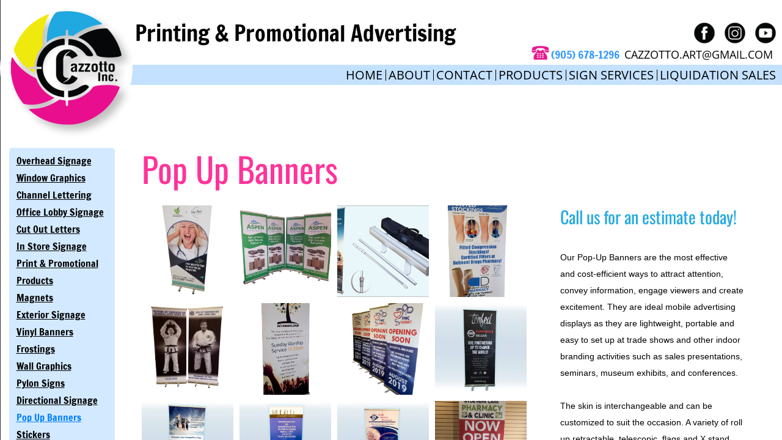

--- FILE ---
content_type: text/html; charset=utf-8
request_url: http://www.cazzottoinc.com/ph4.html
body_size: 11135
content:
 <!DOCTYPE html><html lang="en" dir="ltr" data-tcc-ignore=""><head><title>Pop Up Banners</title><meta http-equiv="content-type" content="text/html; charset=UTF-8"><meta http-equiv="X-UA-Compatible" content="IE=edge,chrome=1"><link rel="stylesheet" type="text/css" href="site.css?v="><script> if (typeof ($sf) === "undefined") { $sf = { baseUrl: "https://img1.wsimg.com/wst/v7/WSB7_J_20250509_0356_DEP-05092_5738/v2", skin: "app", preload: 0, require: { jquery: "https://img1.wsimg.com/wst/v7/WSB7_J_20250509_0356_DEP-05092_5738/v2/libs/jquery/jq.js", paths: { "wsbcore": "common/wsb/core", "knockout": "libs/knockout/knockout" } } }; } </script><script id="duel" src="//img1.wsimg.com/starfield/duel/v2.5.8/duel.js?appid=O3BkA5J1#TzNCa0E1SjF2Mi41Ljdwcm9k"></script><script> define('jquery', ['jq!starfield/jquery.mod'], function(m) { return m; }); define('appconfig', [], { documentDownloadBaseUrl: 'https://nebula.wsimg.com' }); </script><link rel="shortcut icon" href="//nebula.phx3.secureserver.net/fc0b607d4158a0060716fa59045c07d7?AccessKeyId=AF5EE3E2B21483A95505&disposition=0&alloworigin=1"><meta http-equiv="Content-Location" content="ph4.html"><meta name="generator" content="Starfield Technologies; Go Daddy Website Builder 7.0.5350"><meta property="og:type" content="website"><meta property="og:title" content="Pop Up Banners"><meta property="og:site_name" content="Cazzotto Inc."><meta property="og:url" content="http://www.cazzottoinc.com/ph4.html"><meta property="og:image" content="https://nebula.wsimg.com/91bcd75961e2b70b818dfc0e6d3bf4e1?AccessKeyId=AF5EE3E2B21483A95505&disposition=0&alloworigin=1"><meta property="og:locale" content="en_CA"></head><body><style data-inline-fonts>/* vietnamese */
@font-face {
  font-family: 'Allura';
  font-style: normal;
  font-weight: 400;
  src: url(https://img1.wsimg.com/gfonts/s/allura/v23/9oRPNYsQpS4zjuA_hAgWDto.woff2) format('woff2');
  unicode-range: U+0102-0103, U+0110-0111, U+0128-0129, U+0168-0169, U+01A0-01A1, U+01AF-01B0, U+0300-0301, U+0303-0304, U+0308-0309, U+0323, U+0329, U+1EA0-1EF9, U+20AB;
}
/* latin-ext */
@font-face {
  font-family: 'Allura';
  font-style: normal;
  font-weight: 400;
  src: url(https://img1.wsimg.com/gfonts/s/allura/v23/9oRPNYsQpS4zjuA_hQgWDto.woff2) format('woff2');
  unicode-range: U+0100-02BA, U+02BD-02C5, U+02C7-02CC, U+02CE-02D7, U+02DD-02FF, U+0304, U+0308, U+0329, U+1D00-1DBF, U+1E00-1E9F, U+1EF2-1EFF, U+2020, U+20A0-20AB, U+20AD-20C0, U+2113, U+2C60-2C7F, U+A720-A7FF;
}
/* latin */
@font-face {
  font-family: 'Allura';
  font-style: normal;
  font-weight: 400;
  src: url(https://img1.wsimg.com/gfonts/s/allura/v23/9oRPNYsQpS4zjuA_iwgW.woff2) format('woff2');
  unicode-range: U+0000-00FF, U+0131, U+0152-0153, U+02BB-02BC, U+02C6, U+02DA, U+02DC, U+0304, U+0308, U+0329, U+2000-206F, U+20AC, U+2122, U+2191, U+2193, U+2212, U+2215, U+FEFF, U+FFFD;
}
/* cyrillic */
@font-face {
  font-family: 'Amatic SC';
  font-style: normal;
  font-weight: 400;
  src: url(https://img1.wsimg.com/gfonts/s/amaticsc/v28/TUZyzwprpvBS1izr_vOEDuSfQZQ.woff2) format('woff2');
  unicode-range: U+0301, U+0400-045F, U+0490-0491, U+04B0-04B1, U+2116;
}
/* hebrew */
@font-face {
  font-family: 'Amatic SC';
  font-style: normal;
  font-weight: 400;
  src: url(https://img1.wsimg.com/gfonts/s/amaticsc/v28/TUZyzwprpvBS1izr_vOECOSfQZQ.woff2) format('woff2');
  unicode-range: U+0307-0308, U+0590-05FF, U+200C-2010, U+20AA, U+25CC, U+FB1D-FB4F;
}
/* vietnamese */
@font-face {
  font-family: 'Amatic SC';
  font-style: normal;
  font-weight: 400;
  src: url(https://img1.wsimg.com/gfonts/s/amaticsc/v28/TUZyzwprpvBS1izr_vOEBeSfQZQ.woff2) format('woff2');
  unicode-range: U+0102-0103, U+0110-0111, U+0128-0129, U+0168-0169, U+01A0-01A1, U+01AF-01B0, U+0300-0301, U+0303-0304, U+0308-0309, U+0323, U+0329, U+1EA0-1EF9, U+20AB;
}
/* latin-ext */
@font-face {
  font-family: 'Amatic SC';
  font-style: normal;
  font-weight: 400;
  src: url(https://img1.wsimg.com/gfonts/s/amaticsc/v28/TUZyzwprpvBS1izr_vOEBOSfQZQ.woff2) format('woff2');
  unicode-range: U+0100-02BA, U+02BD-02C5, U+02C7-02CC, U+02CE-02D7, U+02DD-02FF, U+0304, U+0308, U+0329, U+1D00-1DBF, U+1E00-1E9F, U+1EF2-1EFF, U+2020, U+20A0-20AB, U+20AD-20C0, U+2113, U+2C60-2C7F, U+A720-A7FF;
}
/* latin */
@font-face {
  font-family: 'Amatic SC';
  font-style: normal;
  font-weight: 400;
  src: url(https://img1.wsimg.com/gfonts/s/amaticsc/v28/TUZyzwprpvBS1izr_vOECuSf.woff2) format('woff2');
  unicode-range: U+0000-00FF, U+0131, U+0152-0153, U+02BB-02BC, U+02C6, U+02DA, U+02DC, U+0304, U+0308, U+0329, U+2000-206F, U+20AC, U+2122, U+2191, U+2193, U+2212, U+2215, U+FEFF, U+FFFD;
}
/* vietnamese */
@font-face {
  font-family: 'Arizonia';
  font-style: normal;
  font-weight: 400;
  src: url(https://img1.wsimg.com/gfonts/s/arizonia/v23/neIIzCemt4A5qa7mv5WOFqwKUQ.woff2) format('woff2');
  unicode-range: U+0102-0103, U+0110-0111, U+0128-0129, U+0168-0169, U+01A0-01A1, U+01AF-01B0, U+0300-0301, U+0303-0304, U+0308-0309, U+0323, U+0329, U+1EA0-1EF9, U+20AB;
}
/* latin-ext */
@font-face {
  font-family: 'Arizonia';
  font-style: normal;
  font-weight: 400;
  src: url(https://img1.wsimg.com/gfonts/s/arizonia/v23/neIIzCemt4A5qa7mv5WPFqwKUQ.woff2) format('woff2');
  unicode-range: U+0100-02BA, U+02BD-02C5, U+02C7-02CC, U+02CE-02D7, U+02DD-02FF, U+0304, U+0308, U+0329, U+1D00-1DBF, U+1E00-1E9F, U+1EF2-1EFF, U+2020, U+20A0-20AB, U+20AD-20C0, U+2113, U+2C60-2C7F, U+A720-A7FF;
}
/* latin */
@font-face {
  font-family: 'Arizonia';
  font-style: normal;
  font-weight: 400;
  src: url(https://img1.wsimg.com/gfonts/s/arizonia/v23/neIIzCemt4A5qa7mv5WBFqw.woff2) format('woff2');
  unicode-range: U+0000-00FF, U+0131, U+0152-0153, U+02BB-02BC, U+02C6, U+02DA, U+02DC, U+0304, U+0308, U+0329, U+2000-206F, U+20AC, U+2122, U+2191, U+2193, U+2212, U+2215, U+FEFF, U+FFFD;
}
/* latin */
@font-face {
  font-family: 'Averia Sans Libre';
  font-style: normal;
  font-weight: 400;
  src: url(https://img1.wsimg.com/gfonts/s/averiasanslibre/v20/ga6XaxZG_G5OvCf_rt7FH3B6BHLMEdVOEoI.woff2) format('woff2');
  unicode-range: U+0000-00FF, U+0131, U+0152-0153, U+02BB-02BC, U+02C6, U+02DA, U+02DC, U+0304, U+0308, U+0329, U+2000-206F, U+20AC, U+2122, U+2191, U+2193, U+2212, U+2215, U+FEFF, U+FFFD;
}
/* latin */
@font-face {
  font-family: 'Cabin Sketch';
  font-style: normal;
  font-weight: 400;
  src: url(https://img1.wsimg.com/gfonts/s/cabinsketch/v23/QGYpz_kZZAGCONcK2A4bGOj8mNhN.woff2) format('woff2');
  unicode-range: U+0000-00FF, U+0131, U+0152-0153, U+02BB-02BC, U+02C6, U+02DA, U+02DC, U+0304, U+0308, U+0329, U+2000-206F, U+20AC, U+2122, U+2191, U+2193, U+2212, U+2215, U+FEFF, U+FFFD;
}
/* vietnamese */
@font-face {
  font-family: 'Francois One';
  font-style: normal;
  font-weight: 400;
  src: url(https://img1.wsimg.com/gfonts/s/francoisone/v22/_Xmr-H4zszafZw3A-KPSZut9zgiRi_Y.woff2) format('woff2');
  unicode-range: U+0102-0103, U+0110-0111, U+0128-0129, U+0168-0169, U+01A0-01A1, U+01AF-01B0, U+0300-0301, U+0303-0304, U+0308-0309, U+0323, U+0329, U+1EA0-1EF9, U+20AB;
}
/* latin-ext */
@font-face {
  font-family: 'Francois One';
  font-style: normal;
  font-weight: 400;
  src: url(https://img1.wsimg.com/gfonts/s/francoisone/v22/_Xmr-H4zszafZw3A-KPSZut9zwiRi_Y.woff2) format('woff2');
  unicode-range: U+0100-02BA, U+02BD-02C5, U+02C7-02CC, U+02CE-02D7, U+02DD-02FF, U+0304, U+0308, U+0329, U+1D00-1DBF, U+1E00-1E9F, U+1EF2-1EFF, U+2020, U+20A0-20AB, U+20AD-20C0, U+2113, U+2C60-2C7F, U+A720-A7FF;
}
/* latin */
@font-face {
  font-family: 'Francois One';
  font-style: normal;
  font-weight: 400;
  src: url(https://img1.wsimg.com/gfonts/s/francoisone/v22/_Xmr-H4zszafZw3A-KPSZut9wQiR.woff2) format('woff2');
  unicode-range: U+0000-00FF, U+0131, U+0152-0153, U+02BB-02BC, U+02C6, U+02DA, U+02DC, U+0304, U+0308, U+0329, U+2000-206F, U+20AC, U+2122, U+2191, U+2193, U+2212, U+2215, U+FEFF, U+FFFD;
}
/* latin-ext */
@font-face {
  font-family: 'Fredericka the Great';
  font-style: normal;
  font-weight: 400;
  src: url(https://img1.wsimg.com/gfonts/s/frederickathegreat/v23/9Bt33CxNwt7aOctW2xjbCstzwVKsIBVV--StxbcVcg.woff2) format('woff2');
  unicode-range: U+0100-02BA, U+02BD-02C5, U+02C7-02CC, U+02CE-02D7, U+02DD-02FF, U+0304, U+0308, U+0329, U+1D00-1DBF, U+1E00-1E9F, U+1EF2-1EFF, U+2020, U+20A0-20AB, U+20AD-20C0, U+2113, U+2C60-2C7F, U+A720-A7FF;
}
/* latin */
@font-face {
  font-family: 'Fredericka the Great';
  font-style: normal;
  font-weight: 400;
  src: url(https://img1.wsimg.com/gfonts/s/frederickathegreat/v23/9Bt33CxNwt7aOctW2xjbCstzwVKsIBVV--Sjxbc.woff2) format('woff2');
  unicode-range: U+0000-00FF, U+0131, U+0152-0153, U+02BB-02BC, U+02C6, U+02DA, U+02DC, U+0304, U+0308, U+0329, U+2000-206F, U+20AC, U+2122, U+2191, U+2193, U+2212, U+2215, U+FEFF, U+FFFD;
}
/* latin */
@font-face {
  font-family: 'Jacques Francois Shadow';
  font-style: normal;
  font-weight: 400;
  src: url(https://img1.wsimg.com/gfonts/s/jacquesfrancoisshadow/v27/KR1FBtOz8PKTMk-kqdkLVrvR0ECFrB6Pin-2_p8Suno.woff2) format('woff2');
  unicode-range: U+0000-00FF, U+0131, U+0152-0153, U+02BB-02BC, U+02C6, U+02DA, U+02DC, U+0304, U+0308, U+0329, U+2000-206F, U+20AC, U+2122, U+2191, U+2193, U+2212, U+2215, U+FEFF, U+FFFD;
}
/* latin */
@font-face {
  font-family: 'Josefin Slab';
  font-style: normal;
  font-weight: 400;
  src: url(https://img1.wsimg.com/gfonts/s/josefinslab/v29/lW-swjwOK3Ps5GSJlNNkMalNpiZe_ldbOR4W71msR349Kg.woff2) format('woff2');
  unicode-range: U+0000-00FF, U+0131, U+0152-0153, U+02BB-02BC, U+02C6, U+02DA, U+02DC, U+0304, U+0308, U+0329, U+2000-206F, U+20AC, U+2122, U+2191, U+2193, U+2212, U+2215, U+FEFF, U+FFFD;
}
/* latin-ext */
@font-face {
  font-family: 'Kaushan Script';
  font-style: normal;
  font-weight: 400;
  src: url(https://img1.wsimg.com/gfonts/s/kaushanscript/v19/vm8vdRfvXFLG3OLnsO15WYS5DG72wNJHMw.woff2) format('woff2');
  unicode-range: U+0100-02BA, U+02BD-02C5, U+02C7-02CC, U+02CE-02D7, U+02DD-02FF, U+0304, U+0308, U+0329, U+1D00-1DBF, U+1E00-1E9F, U+1EF2-1EFF, U+2020, U+20A0-20AB, U+20AD-20C0, U+2113, U+2C60-2C7F, U+A720-A7FF;
}
/* latin */
@font-face {
  font-family: 'Kaushan Script';
  font-style: normal;
  font-weight: 400;
  src: url(https://img1.wsimg.com/gfonts/s/kaushanscript/v19/vm8vdRfvXFLG3OLnsO15WYS5DG74wNI.woff2) format('woff2');
  unicode-range: U+0000-00FF, U+0131, U+0152-0153, U+02BB-02BC, U+02C6, U+02DA, U+02DC, U+0304, U+0308, U+0329, U+2000-206F, U+20AC, U+2122, U+2191, U+2193, U+2212, U+2215, U+FEFF, U+FFFD;
}
/* latin-ext */
@font-face {
  font-family: 'Love Ya Like A Sister';
  font-style: normal;
  font-weight: 400;
  src: url(https://img1.wsimg.com/gfonts/s/loveyalikeasister/v23/R70EjzUBlOqPeouhFDfR80-0FhOqJubN-BeL-3xdgGE.woff2) format('woff2');
  unicode-range: U+0100-02BA, U+02BD-02C5, U+02C7-02CC, U+02CE-02D7, U+02DD-02FF, U+0304, U+0308, U+0329, U+1D00-1DBF, U+1E00-1E9F, U+1EF2-1EFF, U+2020, U+20A0-20AB, U+20AD-20C0, U+2113, U+2C60-2C7F, U+A720-A7FF;
}
/* latin */
@font-face {
  font-family: 'Love Ya Like A Sister';
  font-style: normal;
  font-weight: 400;
  src: url(https://img1.wsimg.com/gfonts/s/loveyalikeasister/v23/R70EjzUBlOqPeouhFDfR80-0FhOqJubN-BeL9Xxd.woff2) format('woff2');
  unicode-range: U+0000-00FF, U+0131, U+0152-0153, U+02BB-02BC, U+02C6, U+02DA, U+02DC, U+0304, U+0308, U+0329, U+2000-206F, U+20AC, U+2122, U+2191, U+2193, U+2212, U+2215, U+FEFF, U+FFFD;
}
/* cyrillic-ext */
@font-face {
  font-family: 'Merriweather';
  font-style: normal;
  font-weight: 400;
  font-stretch: 100%;
  src: url(https://img1.wsimg.com/gfonts/s/merriweather/v33/u-4D0qyriQwlOrhSvowK_l5UcA6zuSYEqOzpPe3HOZJ5eX1WtLaQwmYiScCmDxhtNOKl8yDr3icaGV31GvU.woff2) format('woff2');
  unicode-range: U+0460-052F, U+1C80-1C8A, U+20B4, U+2DE0-2DFF, U+A640-A69F, U+FE2E-FE2F;
}
/* cyrillic */
@font-face {
  font-family: 'Merriweather';
  font-style: normal;
  font-weight: 400;
  font-stretch: 100%;
  src: url(https://img1.wsimg.com/gfonts/s/merriweather/v33/u-4D0qyriQwlOrhSvowK_l5UcA6zuSYEqOzpPe3HOZJ5eX1WtLaQwmYiScCmDxhtNOKl8yDr3icaEF31GvU.woff2) format('woff2');
  unicode-range: U+0301, U+0400-045F, U+0490-0491, U+04B0-04B1, U+2116;
}
/* vietnamese */
@font-face {
  font-family: 'Merriweather';
  font-style: normal;
  font-weight: 400;
  font-stretch: 100%;
  src: url(https://img1.wsimg.com/gfonts/s/merriweather/v33/u-4D0qyriQwlOrhSvowK_l5UcA6zuSYEqOzpPe3HOZJ5eX1WtLaQwmYiScCmDxhtNOKl8yDr3icaG131GvU.woff2) format('woff2');
  unicode-range: U+0102-0103, U+0110-0111, U+0128-0129, U+0168-0169, U+01A0-01A1, U+01AF-01B0, U+0300-0301, U+0303-0304, U+0308-0309, U+0323, U+0329, U+1EA0-1EF9, U+20AB;
}
/* latin-ext */
@font-face {
  font-family: 'Merriweather';
  font-style: normal;
  font-weight: 400;
  font-stretch: 100%;
  src: url(https://img1.wsimg.com/gfonts/s/merriweather/v33/u-4D0qyriQwlOrhSvowK_l5UcA6zuSYEqOzpPe3HOZJ5eX1WtLaQwmYiScCmDxhtNOKl8yDr3icaGl31GvU.woff2) format('woff2');
  unicode-range: U+0100-02BA, U+02BD-02C5, U+02C7-02CC, U+02CE-02D7, U+02DD-02FF, U+0304, U+0308, U+0329, U+1D00-1DBF, U+1E00-1E9F, U+1EF2-1EFF, U+2020, U+20A0-20AB, U+20AD-20C0, U+2113, U+2C60-2C7F, U+A720-A7FF;
}
/* latin */
@font-face {
  font-family: 'Merriweather';
  font-style: normal;
  font-weight: 400;
  font-stretch: 100%;
  src: url(https://img1.wsimg.com/gfonts/s/merriweather/v33/u-4D0qyriQwlOrhSvowK_l5UcA6zuSYEqOzpPe3HOZJ5eX1WtLaQwmYiScCmDxhtNOKl8yDr3icaFF31.woff2) format('woff2');
  unicode-range: U+0000-00FF, U+0131, U+0152-0153, U+02BB-02BC, U+02C6, U+02DA, U+02DC, U+0304, U+0308, U+0329, U+2000-206F, U+20AC, U+2122, U+2191, U+2193, U+2212, U+2215, U+FEFF, U+FFFD;
}
/* latin-ext */
@font-face {
  font-family: 'Offside';
  font-style: normal;
  font-weight: 400;
  src: url(https://img1.wsimg.com/gfonts/s/offside/v26/HI_KiYMWKa9QrAykc5joR6-d.woff2) format('woff2');
  unicode-range: U+0100-02BA, U+02BD-02C5, U+02C7-02CC, U+02CE-02D7, U+02DD-02FF, U+0304, U+0308, U+0329, U+1D00-1DBF, U+1E00-1E9F, U+1EF2-1EFF, U+2020, U+20A0-20AB, U+20AD-20C0, U+2113, U+2C60-2C7F, U+A720-A7FF;
}
/* latin */
@font-face {
  font-family: 'Offside';
  font-style: normal;
  font-weight: 400;
  src: url(https://img1.wsimg.com/gfonts/s/offside/v26/HI_KiYMWKa9QrAykc5boRw.woff2) format('woff2');
  unicode-range: U+0000-00FF, U+0131, U+0152-0153, U+02BB-02BC, U+02C6, U+02DA, U+02DC, U+0304, U+0308, U+0329, U+2000-206F, U+20AC, U+2122, U+2191, U+2193, U+2212, U+2215, U+FEFF, U+FFFD;
}
/* cyrillic-ext */
@font-face {
  font-family: 'Open Sans';
  font-style: normal;
  font-weight: 400;
  font-stretch: 100%;
  src: url(https://img1.wsimg.com/gfonts/s/opensans/v44/memSYaGs126MiZpBA-UvWbX2vVnXBbObj2OVZyOOSr4dVJWUgsjZ0B4taVIGxA.woff2) format('woff2');
  unicode-range: U+0460-052F, U+1C80-1C8A, U+20B4, U+2DE0-2DFF, U+A640-A69F, U+FE2E-FE2F;
}
/* cyrillic */
@font-face {
  font-family: 'Open Sans';
  font-style: normal;
  font-weight: 400;
  font-stretch: 100%;
  src: url(https://img1.wsimg.com/gfonts/s/opensans/v44/memSYaGs126MiZpBA-UvWbX2vVnXBbObj2OVZyOOSr4dVJWUgsjZ0B4kaVIGxA.woff2) format('woff2');
  unicode-range: U+0301, U+0400-045F, U+0490-0491, U+04B0-04B1, U+2116;
}
/* greek-ext */
@font-face {
  font-family: 'Open Sans';
  font-style: normal;
  font-weight: 400;
  font-stretch: 100%;
  src: url(https://img1.wsimg.com/gfonts/s/opensans/v44/memSYaGs126MiZpBA-UvWbX2vVnXBbObj2OVZyOOSr4dVJWUgsjZ0B4saVIGxA.woff2) format('woff2');
  unicode-range: U+1F00-1FFF;
}
/* greek */
@font-face {
  font-family: 'Open Sans';
  font-style: normal;
  font-weight: 400;
  font-stretch: 100%;
  src: url(https://img1.wsimg.com/gfonts/s/opensans/v44/memSYaGs126MiZpBA-UvWbX2vVnXBbObj2OVZyOOSr4dVJWUgsjZ0B4jaVIGxA.woff2) format('woff2');
  unicode-range: U+0370-0377, U+037A-037F, U+0384-038A, U+038C, U+038E-03A1, U+03A3-03FF;
}
/* hebrew */
@font-face {
  font-family: 'Open Sans';
  font-style: normal;
  font-weight: 400;
  font-stretch: 100%;
  src: url(https://img1.wsimg.com/gfonts/s/opensans/v44/memSYaGs126MiZpBA-UvWbX2vVnXBbObj2OVZyOOSr4dVJWUgsjZ0B4iaVIGxA.woff2) format('woff2');
  unicode-range: U+0307-0308, U+0590-05FF, U+200C-2010, U+20AA, U+25CC, U+FB1D-FB4F;
}
/* math */
@font-face {
  font-family: 'Open Sans';
  font-style: normal;
  font-weight: 400;
  font-stretch: 100%;
  src: url(https://img1.wsimg.com/gfonts/s/opensans/v44/memSYaGs126MiZpBA-UvWbX2vVnXBbObj2OVZyOOSr4dVJWUgsjZ0B5caVIGxA.woff2) format('woff2');
  unicode-range: U+0302-0303, U+0305, U+0307-0308, U+0310, U+0312, U+0315, U+031A, U+0326-0327, U+032C, U+032F-0330, U+0332-0333, U+0338, U+033A, U+0346, U+034D, U+0391-03A1, U+03A3-03A9, U+03B1-03C9, U+03D1, U+03D5-03D6, U+03F0-03F1, U+03F4-03F5, U+2016-2017, U+2034-2038, U+203C, U+2040, U+2043, U+2047, U+2050, U+2057, U+205F, U+2070-2071, U+2074-208E, U+2090-209C, U+20D0-20DC, U+20E1, U+20E5-20EF, U+2100-2112, U+2114-2115, U+2117-2121, U+2123-214F, U+2190, U+2192, U+2194-21AE, U+21B0-21E5, U+21F1-21F2, U+21F4-2211, U+2213-2214, U+2216-22FF, U+2308-230B, U+2310, U+2319, U+231C-2321, U+2336-237A, U+237C, U+2395, U+239B-23B7, U+23D0, U+23DC-23E1, U+2474-2475, U+25AF, U+25B3, U+25B7, U+25BD, U+25C1, U+25CA, U+25CC, U+25FB, U+266D-266F, U+27C0-27FF, U+2900-2AFF, U+2B0E-2B11, U+2B30-2B4C, U+2BFE, U+3030, U+FF5B, U+FF5D, U+1D400-1D7FF, U+1EE00-1EEFF;
}
/* symbols */
@font-face {
  font-family: 'Open Sans';
  font-style: normal;
  font-weight: 400;
  font-stretch: 100%;
  src: url(https://img1.wsimg.com/gfonts/s/opensans/v44/memSYaGs126MiZpBA-UvWbX2vVnXBbObj2OVZyOOSr4dVJWUgsjZ0B5OaVIGxA.woff2) format('woff2');
  unicode-range: U+0001-000C, U+000E-001F, U+007F-009F, U+20DD-20E0, U+20E2-20E4, U+2150-218F, U+2190, U+2192, U+2194-2199, U+21AF, U+21E6-21F0, U+21F3, U+2218-2219, U+2299, U+22C4-22C6, U+2300-243F, U+2440-244A, U+2460-24FF, U+25A0-27BF, U+2800-28FF, U+2921-2922, U+2981, U+29BF, U+29EB, U+2B00-2BFF, U+4DC0-4DFF, U+FFF9-FFFB, U+10140-1018E, U+10190-1019C, U+101A0, U+101D0-101FD, U+102E0-102FB, U+10E60-10E7E, U+1D2C0-1D2D3, U+1D2E0-1D37F, U+1F000-1F0FF, U+1F100-1F1AD, U+1F1E6-1F1FF, U+1F30D-1F30F, U+1F315, U+1F31C, U+1F31E, U+1F320-1F32C, U+1F336, U+1F378, U+1F37D, U+1F382, U+1F393-1F39F, U+1F3A7-1F3A8, U+1F3AC-1F3AF, U+1F3C2, U+1F3C4-1F3C6, U+1F3CA-1F3CE, U+1F3D4-1F3E0, U+1F3ED, U+1F3F1-1F3F3, U+1F3F5-1F3F7, U+1F408, U+1F415, U+1F41F, U+1F426, U+1F43F, U+1F441-1F442, U+1F444, U+1F446-1F449, U+1F44C-1F44E, U+1F453, U+1F46A, U+1F47D, U+1F4A3, U+1F4B0, U+1F4B3, U+1F4B9, U+1F4BB, U+1F4BF, U+1F4C8-1F4CB, U+1F4D6, U+1F4DA, U+1F4DF, U+1F4E3-1F4E6, U+1F4EA-1F4ED, U+1F4F7, U+1F4F9-1F4FB, U+1F4FD-1F4FE, U+1F503, U+1F507-1F50B, U+1F50D, U+1F512-1F513, U+1F53E-1F54A, U+1F54F-1F5FA, U+1F610, U+1F650-1F67F, U+1F687, U+1F68D, U+1F691, U+1F694, U+1F698, U+1F6AD, U+1F6B2, U+1F6B9-1F6BA, U+1F6BC, U+1F6C6-1F6CF, U+1F6D3-1F6D7, U+1F6E0-1F6EA, U+1F6F0-1F6F3, U+1F6F7-1F6FC, U+1F700-1F7FF, U+1F800-1F80B, U+1F810-1F847, U+1F850-1F859, U+1F860-1F887, U+1F890-1F8AD, U+1F8B0-1F8BB, U+1F8C0-1F8C1, U+1F900-1F90B, U+1F93B, U+1F946, U+1F984, U+1F996, U+1F9E9, U+1FA00-1FA6F, U+1FA70-1FA7C, U+1FA80-1FA89, U+1FA8F-1FAC6, U+1FACE-1FADC, U+1FADF-1FAE9, U+1FAF0-1FAF8, U+1FB00-1FBFF;
}
/* vietnamese */
@font-face {
  font-family: 'Open Sans';
  font-style: normal;
  font-weight: 400;
  font-stretch: 100%;
  src: url(https://img1.wsimg.com/gfonts/s/opensans/v44/memSYaGs126MiZpBA-UvWbX2vVnXBbObj2OVZyOOSr4dVJWUgsjZ0B4vaVIGxA.woff2) format('woff2');
  unicode-range: U+0102-0103, U+0110-0111, U+0128-0129, U+0168-0169, U+01A0-01A1, U+01AF-01B0, U+0300-0301, U+0303-0304, U+0308-0309, U+0323, U+0329, U+1EA0-1EF9, U+20AB;
}
/* latin-ext */
@font-face {
  font-family: 'Open Sans';
  font-style: normal;
  font-weight: 400;
  font-stretch: 100%;
  src: url(https://img1.wsimg.com/gfonts/s/opensans/v44/memSYaGs126MiZpBA-UvWbX2vVnXBbObj2OVZyOOSr4dVJWUgsjZ0B4uaVIGxA.woff2) format('woff2');
  unicode-range: U+0100-02BA, U+02BD-02C5, U+02C7-02CC, U+02CE-02D7, U+02DD-02FF, U+0304, U+0308, U+0329, U+1D00-1DBF, U+1E00-1E9F, U+1EF2-1EFF, U+2020, U+20A0-20AB, U+20AD-20C0, U+2113, U+2C60-2C7F, U+A720-A7FF;
}
/* latin */
@font-face {
  font-family: 'Open Sans';
  font-style: normal;
  font-weight: 400;
  font-stretch: 100%;
  src: url(https://img1.wsimg.com/gfonts/s/opensans/v44/memSYaGs126MiZpBA-UvWbX2vVnXBbObj2OVZyOOSr4dVJWUgsjZ0B4gaVI.woff2) format('woff2');
  unicode-range: U+0000-00FF, U+0131, U+0152-0153, U+02BB-02BC, U+02C6, U+02DA, U+02DC, U+0304, U+0308, U+0329, U+2000-206F, U+20AC, U+2122, U+2191, U+2193, U+2212, U+2215, U+FEFF, U+FFFD;
}
/* cyrillic-ext */
@font-face {
  font-family: 'Oswald';
  font-style: normal;
  font-weight: 400;
  src: url(https://img1.wsimg.com/gfonts/s/oswald/v57/TK3_WkUHHAIjg75cFRf3bXL8LICs1_FvsUtiZTaR.woff2) format('woff2');
  unicode-range: U+0460-052F, U+1C80-1C8A, U+20B4, U+2DE0-2DFF, U+A640-A69F, U+FE2E-FE2F;
}
/* cyrillic */
@font-face {
  font-family: 'Oswald';
  font-style: normal;
  font-weight: 400;
  src: url(https://img1.wsimg.com/gfonts/s/oswald/v57/TK3_WkUHHAIjg75cFRf3bXL8LICs1_FvsUJiZTaR.woff2) format('woff2');
  unicode-range: U+0301, U+0400-045F, U+0490-0491, U+04B0-04B1, U+2116;
}
/* vietnamese */
@font-face {
  font-family: 'Oswald';
  font-style: normal;
  font-weight: 400;
  src: url(https://img1.wsimg.com/gfonts/s/oswald/v57/TK3_WkUHHAIjg75cFRf3bXL8LICs1_FvsUliZTaR.woff2) format('woff2');
  unicode-range: U+0102-0103, U+0110-0111, U+0128-0129, U+0168-0169, U+01A0-01A1, U+01AF-01B0, U+0300-0301, U+0303-0304, U+0308-0309, U+0323, U+0329, U+1EA0-1EF9, U+20AB;
}
/* latin-ext */
@font-face {
  font-family: 'Oswald';
  font-style: normal;
  font-weight: 400;
  src: url(https://img1.wsimg.com/gfonts/s/oswald/v57/TK3_WkUHHAIjg75cFRf3bXL8LICs1_FvsUhiZTaR.woff2) format('woff2');
  unicode-range: U+0100-02BA, U+02BD-02C5, U+02C7-02CC, U+02CE-02D7, U+02DD-02FF, U+0304, U+0308, U+0329, U+1D00-1DBF, U+1E00-1E9F, U+1EF2-1EFF, U+2020, U+20A0-20AB, U+20AD-20C0, U+2113, U+2C60-2C7F, U+A720-A7FF;
}
/* latin */
@font-face {
  font-family: 'Oswald';
  font-style: normal;
  font-weight: 400;
  src: url(https://img1.wsimg.com/gfonts/s/oswald/v57/TK3_WkUHHAIjg75cFRf3bXL8LICs1_FvsUZiZQ.woff2) format('woff2');
  unicode-range: U+0000-00FF, U+0131, U+0152-0153, U+02BB-02BC, U+02C6, U+02DA, U+02DC, U+0304, U+0308, U+0329, U+2000-206F, U+20AC, U+2122, U+2191, U+2193, U+2212, U+2215, U+FEFF, U+FFFD;
}
/* latin-ext */
@font-face {
  font-family: 'Over the Rainbow';
  font-style: normal;
  font-weight: 400;
  src: url(https://img1.wsimg.com/gfonts/s/overtherainbow/v23/11haGoXG1k_HKhMLUWz7Mc7vvW5ulvqs9eA2.woff2) format('woff2');
  unicode-range: U+0100-02BA, U+02BD-02C5, U+02C7-02CC, U+02CE-02D7, U+02DD-02FF, U+0304, U+0308, U+0329, U+1D00-1DBF, U+1E00-1E9F, U+1EF2-1EFF, U+2020, U+20A0-20AB, U+20AD-20C0, U+2113, U+2C60-2C7F, U+A720-A7FF;
}
/* latin */
@font-face {
  font-family: 'Over the Rainbow';
  font-style: normal;
  font-weight: 400;
  src: url(https://img1.wsimg.com/gfonts/s/overtherainbow/v23/11haGoXG1k_HKhMLUWz7Mc7vvW5ulvSs9Q.woff2) format('woff2');
  unicode-range: U+0000-00FF, U+0131, U+0152-0153, U+02BB-02BC, U+02C6, U+02DA, U+02DC, U+0304, U+0308, U+0329, U+2000-206F, U+20AC, U+2122, U+2191, U+2193, U+2212, U+2215, U+FEFF, U+FFFD;
}
/* cyrillic-ext */
@font-face {
  font-family: 'Pacifico';
  font-style: normal;
  font-weight: 400;
  src: url(https://img1.wsimg.com/gfonts/s/pacifico/v23/FwZY7-Qmy14u9lezJ-6K6MmTpA.woff2) format('woff2');
  unicode-range: U+0460-052F, U+1C80-1C8A, U+20B4, U+2DE0-2DFF, U+A640-A69F, U+FE2E-FE2F;
}
/* cyrillic */
@font-face {
  font-family: 'Pacifico';
  font-style: normal;
  font-weight: 400;
  src: url(https://img1.wsimg.com/gfonts/s/pacifico/v23/FwZY7-Qmy14u9lezJ-6D6MmTpA.woff2) format('woff2');
  unicode-range: U+0301, U+0400-045F, U+0490-0491, U+04B0-04B1, U+2116;
}
/* vietnamese */
@font-face {
  font-family: 'Pacifico';
  font-style: normal;
  font-weight: 400;
  src: url(https://img1.wsimg.com/gfonts/s/pacifico/v23/FwZY7-Qmy14u9lezJ-6I6MmTpA.woff2) format('woff2');
  unicode-range: U+0102-0103, U+0110-0111, U+0128-0129, U+0168-0169, U+01A0-01A1, U+01AF-01B0, U+0300-0301, U+0303-0304, U+0308-0309, U+0323, U+0329, U+1EA0-1EF9, U+20AB;
}
/* latin-ext */
@font-face {
  font-family: 'Pacifico';
  font-style: normal;
  font-weight: 400;
  src: url(https://img1.wsimg.com/gfonts/s/pacifico/v23/FwZY7-Qmy14u9lezJ-6J6MmTpA.woff2) format('woff2');
  unicode-range: U+0100-02BA, U+02BD-02C5, U+02C7-02CC, U+02CE-02D7, U+02DD-02FF, U+0304, U+0308, U+0329, U+1D00-1DBF, U+1E00-1E9F, U+1EF2-1EFF, U+2020, U+20A0-20AB, U+20AD-20C0, U+2113, U+2C60-2C7F, U+A720-A7FF;
}
/* latin */
@font-face {
  font-family: 'Pacifico';
  font-style: normal;
  font-weight: 400;
  src: url(https://img1.wsimg.com/gfonts/s/pacifico/v23/FwZY7-Qmy14u9lezJ-6H6Mk.woff2) format('woff2');
  unicode-range: U+0000-00FF, U+0131, U+0152-0153, U+02BB-02BC, U+02C6, U+02DA, U+02DC, U+0304, U+0308, U+0329, U+2000-206F, U+20AC, U+2122, U+2191, U+2193, U+2212, U+2215, U+FEFF, U+FFFD;
}
/* latin-ext */
@font-face {
  font-family: 'Romanesco';
  font-style: normal;
  font-weight: 400;
  src: url(https://img1.wsimg.com/gfonts/s/romanesco/v22/w8gYH2ozQOY7_r_J7mSX1XYKmOo.woff2) format('woff2');
  unicode-range: U+0100-02BA, U+02BD-02C5, U+02C7-02CC, U+02CE-02D7, U+02DD-02FF, U+0304, U+0308, U+0329, U+1D00-1DBF, U+1E00-1E9F, U+1EF2-1EFF, U+2020, U+20A0-20AB, U+20AD-20C0, U+2113, U+2C60-2C7F, U+A720-A7FF;
}
/* latin */
@font-face {
  font-family: 'Romanesco';
  font-style: normal;
  font-weight: 400;
  src: url(https://img1.wsimg.com/gfonts/s/romanesco/v22/w8gYH2ozQOY7_r_J7mSX23YK.woff2) format('woff2');
  unicode-range: U+0000-00FF, U+0131, U+0152-0153, U+02BB-02BC, U+02C6, U+02DA, U+02DC, U+0304, U+0308, U+0329, U+2000-206F, U+20AC, U+2122, U+2191, U+2193, U+2212, U+2215, U+FEFF, U+FFFD;
}
/* latin-ext */
@font-face {
  font-family: 'Sacramento';
  font-style: normal;
  font-weight: 400;
  src: url(https://img1.wsimg.com/gfonts/s/sacramento/v17/buEzpo6gcdjy0EiZMBUG4CMf_exL.woff2) format('woff2');
  unicode-range: U+0100-02BA, U+02BD-02C5, U+02C7-02CC, U+02CE-02D7, U+02DD-02FF, U+0304, U+0308, U+0329, U+1D00-1DBF, U+1E00-1E9F, U+1EF2-1EFF, U+2020, U+20A0-20AB, U+20AD-20C0, U+2113, U+2C60-2C7F, U+A720-A7FF;
}
/* latin */
@font-face {
  font-family: 'Sacramento';
  font-style: normal;
  font-weight: 400;
  src: url(https://img1.wsimg.com/gfonts/s/sacramento/v17/buEzpo6gcdjy0EiZMBUG4C0f_Q.woff2) format('woff2');
  unicode-range: U+0000-00FF, U+0131, U+0152-0153, U+02BB-02BC, U+02C6, U+02DA, U+02DC, U+0304, U+0308, U+0329, U+2000-206F, U+20AC, U+2122, U+2191, U+2193, U+2212, U+2215, U+FEFF, U+FFFD;
}
/* latin-ext */
@font-face {
  font-family: 'Seaweed Script';
  font-style: normal;
  font-weight: 400;
  src: url(https://img1.wsimg.com/gfonts/s/seaweedscript/v17/bx6cNx6Tne2pxOATYE8C_Rsoe3WA8qY2VQ.woff2) format('woff2');
  unicode-range: U+0100-02BA, U+02BD-02C5, U+02C7-02CC, U+02CE-02D7, U+02DD-02FF, U+0304, U+0308, U+0329, U+1D00-1DBF, U+1E00-1E9F, U+1EF2-1EFF, U+2020, U+20A0-20AB, U+20AD-20C0, U+2113, U+2C60-2C7F, U+A720-A7FF;
}
/* latin */
@font-face {
  font-family: 'Seaweed Script';
  font-style: normal;
  font-weight: 400;
  src: url(https://img1.wsimg.com/gfonts/s/seaweedscript/v17/bx6cNx6Tne2pxOATYE8C_Rsoe3WO8qY.woff2) format('woff2');
  unicode-range: U+0000-00FF, U+0131, U+0152-0153, U+02BB-02BC, U+02C6, U+02DA, U+02DC, U+0304, U+0308, U+0329, U+2000-206F, U+20AC, U+2122, U+2191, U+2193, U+2212, U+2215, U+FEFF, U+FFFD;
}
/* latin-ext */
@font-face {
  font-family: 'Special Elite';
  font-style: normal;
  font-weight: 400;
  src: url(https://img1.wsimg.com/gfonts/s/specialelite/v20/XLYgIZbkc4JPUL5CVArUVL0ntn4OSEFt.woff2) format('woff2');
  unicode-range: U+0100-02BA, U+02BD-02C5, U+02C7-02CC, U+02CE-02D7, U+02DD-02FF, U+0304, U+0308, U+0329, U+1D00-1DBF, U+1E00-1E9F, U+1EF2-1EFF, U+2020, U+20A0-20AB, U+20AD-20C0, U+2113, U+2C60-2C7F, U+A720-A7FF;
}
/* latin */
@font-face {
  font-family: 'Special Elite';
  font-style: normal;
  font-weight: 400;
  src: url(https://img1.wsimg.com/gfonts/s/specialelite/v20/XLYgIZbkc4JPUL5CVArUVL0ntnAOSA.woff2) format('woff2');
  unicode-range: U+0000-00FF, U+0131, U+0152-0153, U+02BB-02BC, U+02C6, U+02DA, U+02DC, U+0304, U+0308, U+0329, U+2000-206F, U+20AC, U+2122, U+2191, U+2193, U+2212, U+2215, U+FEFF, U+FFFD;
}

/* vietnamese */
@font-face {
  font-family: 'Quicksand';
  font-style: normal;
  font-weight: 300;
  src: url(https://img1.wsimg.com/gfonts/s/quicksand/v37/6xKtdSZaM9iE8KbpRA_hJFQNcOM.woff2) format('woff2');
  unicode-range: U+0102-0103, U+0110-0111, U+0128-0129, U+0168-0169, U+01A0-01A1, U+01AF-01B0, U+0300-0301, U+0303-0304, U+0308-0309, U+0323, U+0329, U+1EA0-1EF9, U+20AB;
}
/* latin-ext */
@font-face {
  font-family: 'Quicksand';
  font-style: normal;
  font-weight: 300;
  src: url(https://img1.wsimg.com/gfonts/s/quicksand/v37/6xKtdSZaM9iE8KbpRA_hJVQNcOM.woff2) format('woff2');
  unicode-range: U+0100-02BA, U+02BD-02C5, U+02C7-02CC, U+02CE-02D7, U+02DD-02FF, U+0304, U+0308, U+0329, U+1D00-1DBF, U+1E00-1E9F, U+1EF2-1EFF, U+2020, U+20A0-20AB, U+20AD-20C0, U+2113, U+2C60-2C7F, U+A720-A7FF;
}
/* latin */
@font-face {
  font-family: 'Quicksand';
  font-style: normal;
  font-weight: 300;
  src: url(https://img1.wsimg.com/gfonts/s/quicksand/v37/6xKtdSZaM9iE8KbpRA_hK1QN.woff2) format('woff2');
  unicode-range: U+0000-00FF, U+0131, U+0152-0153, U+02BB-02BC, U+02C6, U+02DA, U+02DC, U+0304, U+0308, U+0329, U+2000-206F, U+20AC, U+2122, U+2191, U+2193, U+2212, U+2215, U+FEFF, U+FFFD;
}
/* vietnamese */
@font-face {
  font-family: 'Quicksand';
  font-style: normal;
  font-weight: 400;
  src: url(https://img1.wsimg.com/gfonts/s/quicksand/v37/6xKtdSZaM9iE8KbpRA_hJFQNcOM.woff2) format('woff2');
  unicode-range: U+0102-0103, U+0110-0111, U+0128-0129, U+0168-0169, U+01A0-01A1, U+01AF-01B0, U+0300-0301, U+0303-0304, U+0308-0309, U+0323, U+0329, U+1EA0-1EF9, U+20AB;
}
/* latin-ext */
@font-face {
  font-family: 'Quicksand';
  font-style: normal;
  font-weight: 400;
  src: url(https://img1.wsimg.com/gfonts/s/quicksand/v37/6xKtdSZaM9iE8KbpRA_hJVQNcOM.woff2) format('woff2');
  unicode-range: U+0100-02BA, U+02BD-02C5, U+02C7-02CC, U+02CE-02D7, U+02DD-02FF, U+0304, U+0308, U+0329, U+1D00-1DBF, U+1E00-1E9F, U+1EF2-1EFF, U+2020, U+20A0-20AB, U+20AD-20C0, U+2113, U+2C60-2C7F, U+A720-A7FF;
}
/* latin */
@font-face {
  font-family: 'Quicksand';
  font-style: normal;
  font-weight: 400;
  src: url(https://img1.wsimg.com/gfonts/s/quicksand/v37/6xKtdSZaM9iE8KbpRA_hK1QN.woff2) format('woff2');
  unicode-range: U+0000-00FF, U+0131, U+0152-0153, U+02BB-02BC, U+02C6, U+02DA, U+02DC, U+0304, U+0308, U+0329, U+2000-206F, U+20AC, U+2122, U+2191, U+2193, U+2212, U+2215, U+FEFF, U+FFFD;
}
/* vietnamese */
@font-face {
  font-family: 'Quicksand';
  font-style: normal;
  font-weight: 700;
  src: url(https://img1.wsimg.com/gfonts/s/quicksand/v37/6xKtdSZaM9iE8KbpRA_hJFQNcOM.woff2) format('woff2');
  unicode-range: U+0102-0103, U+0110-0111, U+0128-0129, U+0168-0169, U+01A0-01A1, U+01AF-01B0, U+0300-0301, U+0303-0304, U+0308-0309, U+0323, U+0329, U+1EA0-1EF9, U+20AB;
}
/* latin-ext */
@font-face {
  font-family: 'Quicksand';
  font-style: normal;
  font-weight: 700;
  src: url(https://img1.wsimg.com/gfonts/s/quicksand/v37/6xKtdSZaM9iE8KbpRA_hJVQNcOM.woff2) format('woff2');
  unicode-range: U+0100-02BA, U+02BD-02C5, U+02C7-02CC, U+02CE-02D7, U+02DD-02FF, U+0304, U+0308, U+0329, U+1D00-1DBF, U+1E00-1E9F, U+1EF2-1EFF, U+2020, U+20A0-20AB, U+20AD-20C0, U+2113, U+2C60-2C7F, U+A720-A7FF;
}
/* latin */
@font-face {
  font-family: 'Quicksand';
  font-style: normal;
  font-weight: 700;
  src: url(https://img1.wsimg.com/gfonts/s/quicksand/v37/6xKtdSZaM9iE8KbpRA_hK1QN.woff2) format('woff2');
  unicode-range: U+0000-00FF, U+0131, U+0152-0153, U+02BB-02BC, U+02C6, U+02DA, U+02DC, U+0304, U+0308, U+0329, U+2000-206F, U+20AC, U+2122, U+2191, U+2193, U+2212, U+2215, U+FEFF, U+FFFD;
}
</style><style type="text/css"> #wsb-element-e0df1098-98b5-4a06-86c6-3a986048d948{top:249px;left:6px;position:absolute;z-index:700}#wsb-element-e0df1098-98b5-4a06-86c6-3a986048d948{width:187px;height:607px}#wsb-element-dd60334a-114a-4a40-860b-224dba1cf4a4{top:23px;left:204px;position:absolute;z-index:712}#wsb-element-dd60334a-114a-4a40-860b-224dba1cf4a4 .txt{width:558px;height:63px}#wsb-element-a04f3384-8460-464e-8a5c-344dece6544c{top:331px;left:197px;position:absolute;z-index:348}#wsb-element-a04f3384-8460-464e-8a5c-344dece6544c>div{width:699px;height:960px}#wsb-element-a0079d3a-1e79-4ee0-a6ef-d44ba98af7af{top:330px;left:916px;position:absolute;z-index:864}#wsb-element-a0079d3a-1e79-4ee0-a6ef-d44ba98af7af .txt{width:300px;height:512px}#wsb-element-9a8b8d07-f5f8-4ec6-8de0-b914359fdce1{top:1355px;left:654px;position:absolute;z-index:956}#wsb-element-9a8b8d07-f5f8-4ec6-8de0-b914359fdce1 .txt{width:40px;height:52px}#wsb-element-98d76f38-5ce5-4b83-a43c-dc849e76e617{top:1355px;left:701px;position:absolute;z-index:953}#wsb-element-98d76f38-5ce5-4b83-a43c-dc849e76e617 .wsb-button{color:#fff;border:solid 1px transparent;-webkit-border-radius:18px;-moz-border-radius:18px;-o-border-radius:18px;border-radius:18px;background:#24a9e0;width:164px;height:51px}#wsb-element-96227de0-ba75-4674-9b46-20b74d9567fe{top:226px;left:231px;position:absolute;z-index:226}#wsb-element-96227de0-ba75-4674-9b46-20b74d9567fe .txt{width:892px;height:101px}#wsb-element-66c443a3-e18c-4103-acd0-1e024eeb63ec{top:1355px;left:229px;position:absolute;z-index:954}#wsb-element-66c443a3-e18c-4103-acd0-1e024eeb63ec .txt{width:387px;height:50px}#wsb-element-650f4ab9-1c71-4afb-960e-ac78fb2424be{top:1355px;left:512px;position:absolute;z-index:955}#wsb-element-650f4ab9-1c71-4afb-960e-ac78fb2424be .wsb-button{color:#fff;border:solid 1px transparent;-webkit-border-radius:18px;-moz-border-radius:18px;-o-border-radius:18px;border-radius:18px;background:#e8138c;width:120px;height:51px}#wsb-element-5f3dad39-7a22-4da8-be08-0a487a428b17{top:65px;left:901px;position:absolute;z-index:638}#wsb-element-5f3dad39-7a22-4da8-be08-0a487a428b17 .txt{width:660px;height:37px}#wsb-element-502b8a81-c458-47c4-a78e-8ace6aa2b6ed{top:24px;left:18px;position:absolute;z-index:100}#wsb-element-502b8a81-c458-47c4-a78e-8ace6aa2b6ed .txt{padding:0px;background:#fff;width:1250px;height:35px}#wsb-element-4dc417ae-d723-4b7c-a56c-6de241790f97{top:2px;left:-1px;position:absolute;z-index:726}#wsb-element-4dc417ae-d723-4b7c-a56c-6de241790f97 .wsb-shape{width:217px;height:219px;padding:0px;background:#fff;box-sizing:content-box;-moz-box-sizing:content-box}#wsb-element-3c450cd2-ca9b-41cd-a277-381ea1745d01{top:73px;left:866px;position:absolute;z-index:687}#wsb-element-3c450cd2-ca9b-41cd-a277-381ea1745d01 .wsb-image-inner{}#wsb-element-3c450cd2-ca9b-41cd-a277-381ea1745d01 .wsb-image-inner div{width:35px;height:27.39px;position:relative;overflow:hidden}#wsb-element-3c450cd2-ca9b-41cd-a277-381ea1745d01 img{position:absolute}#wsb-element-3c1e326d-b4a5-4fbd-86f7-f6b09ee671a4{top:242px;left:14px;position:absolute;z-index:699}#wsb-element-3c1e326d-b4a5-4fbd-86f7-f6b09ee671a4 .wsb-shape{width:173px;height:797px;border:none 1px transparent;-webkit-border-radius:5px;-moz-border-radius:5px;-o-border-radius:5px;border-radius:5px;padding:0px;background:-webkit-gradient(linear,left top,left bottom,color-stop(0,#aad4ff),color-stop(1,#aad4ff));background:-webkit-linear-gradient(top,#aad4ff 0%,#aad4ff 100%);background:-moz-linear-gradient(top,#aad4ff 0%,#aad4ff 100%);background:-o-linear-gradient(top,#aad4ff 0%,#aad4ff 100%);background:-ms-linear-gradient(top,#aad4ff 0%,#aad4ff 100%);background:linear-gradient(to bottom,#aad4ff,#aad4ff);filter:progid:DXImageTransform.Microsoft.gradient(gradientType=0,startColorstr='#ffaad4ff',endColorstr='#ffaad4ff');-ms-filter:progid:DXImageTransform.Microsoft.gradient(gradientType=0,startColorStr='#ffaad4ff',endColorStr='#ffaad4ff');-moz-opacity:0.51;-khtml-opacity:0.51;opacity:0.51;box-sizing:content-box;-moz-box-sizing:content-box}#wsb-element-e3dff71b-c4cb-40e9-9447-83f29654a186{top:-2px;left:-12px;position:absolute;z-index:727}#wsb-element-e3dff71b-c4cb-40e9-9447-83f29654a186 .wsb-image-inner{}#wsb-element-e3dff71b-c4cb-40e9-9447-83f29654a186 .wsb-image-inner div{width:247px;height:237px;position:relative;overflow:hidden}#wsb-element-e3dff71b-c4cb-40e9-9447-83f29654a186 img{position:absolute}#wsb-element-d7a2193b-74f6-4358-8e19-c8bb4445dfd4{top:34px;left:1182px;position:absolute;z-index:739}#wsb-element-d7a2193b-74f6-4358-8e19-c8bb4445dfd4 .wsb-image-inner{}#wsb-element-d7a2193b-74f6-4358-8e19-c8bb4445dfd4 .wsb-image-inner div{width:40px;height:40px;position:relative;overflow:hidden}#wsb-element-d7a2193b-74f6-4358-8e19-c8bb4445dfd4 img{position:absolute}#wsb-element-60fdab64-9f89-4916-8037-4509cf6116d5{top:105px;left:426px;position:absolute;z-index:714}#wsb-element-60fdab64-9f89-4916-8037-4509cf6116d5{width:983px;height:43px}#wsb-element-60d690bb-d821-4f3e-bf3b-7ef33aee3061{top:106px;left:29px;position:absolute;z-index:75}#wsb-element-60d690bb-d821-4f3e-bf3b-7ef33aee3061 .wsb-shape{width:1264px;height:33px;-webkit-border-radius:13px;-moz-border-radius:13px;-o-border-radius:13px;border-radius:13px;padding:0px;background:#c4e1ff;box-sizing:content-box;-moz-box-sizing:content-box}#wsb-element-c0eeff76-16a3-4b4d-a3b9-499294baa31b{top:25px;left:423px;position:absolute;z-index:166}#wsb-element-c0eeff76-16a3-4b4d-a3b9-499294baa31b{width:938px;height:40px}#wsb-element-ae3be76a-1c36-496a-86b3-4840ef5d86f6{top:34px;left:1232px;position:absolute;z-index:740}#wsb-element-ae3be76a-1c36-496a-86b3-4840ef5d86f6 .wsb-image-inner{}#wsb-element-ae3be76a-1c36-496a-86b3-4840ef5d86f6 .wsb-image-inner div{width:40px;height:40px;position:relative;overflow:hidden}#wsb-element-ae3be76a-1c36-496a-86b3-4840ef5d86f6 img{position:absolute}#wsb-element-6386b812-4b3b-4e30-a04e-0fb94f0914e4{top:34px;left:1132px;position:absolute;z-index:738}#wsb-element-6386b812-4b3b-4e30-a04e-0fb94f0914e4 .wsb-image-inner{}#wsb-element-6386b812-4b3b-4e30-a04e-0fb94f0914e4 .wsb-image-inner div{width:40px;height:40px;position:relative;overflow:hidden}#wsb-element-6386b812-4b3b-4e30-a04e-0fb94f0914e4 img{position:absolute} </style><div class="wsb-canvas body" style="background-color: #333333; background-position-x: center; background-position-y: center; background-position: center center; background-repeat: repeat; position: fixed; top: 0; bottom: 0; left: 0; right: 0; width: 100%; height: 100%; overflow: hidden;"><div class="wsb-canvas-page-container" style="position: absolute; top: 0; bottom: 0; left: 0; right: 0; width: 100%; height: 100%; overflow: auto;"><div id="wsb-canvas-template-page" class="wsb-canvas-page page" style="height: 1500px; margin: auto; width: 1279px; background-color: #ffffff; position: relative; margin-top: 0px"><div id="wsb-canvas-template-container" style="position: absolute;"> <div id="wsb-element-e0df1098-98b5-4a06-86c6-3a986048d948" class="wsb-element-navigation" data-type="element"> <script type="text/javascript"> require(['designer/app/builder/ui/canvas/elements/navigation/subNavigation'], function (subnav) { subnav.initialize(); }); </script><div style="width: 187px; height: 607px;" class="wsb-nav nav_simple nav-text-left nav-vertical nav-btn-stretch wsb-navigation-rendered-top-level-container" id="wsb-nav-e0df1098-98b5-4a06-86c6-3a986048d948"><style> #wsb-nav-e0df1098-98b5-4a06-86c6-3a986048d948.wsb-navigation-rendered-top-level-container ul > li > a {font-family:Francois One;color:#000000;} #wsb-nav-e0df1098-98b5-4a06-86c6-3a986048d948.wsb-navigation-rendered-top-level-container > ul > li > a {font-size:16px;} #wsb-nav-e0df1098-98b5-4a06-86c6-3a986048d948.wsb-navigation-rendered-top-level-container ul > li:hover, #wsb-nav-e0df1098-98b5-4a06-86c6-3a986048d948.wsb-navigation-rendered-top-level-container ul > li:hover > a, #wsb-nav-e0df1098-98b5-4a06-86c6-3a986048d948.wsb-navigation-rendered-top-level-container ul > li.active:hover, #wsb-nav-e0df1098-98b5-4a06-86c6-3a986048d948.wsb-navigation-rendered-top-level-container ul > li.active > a:hover, #wsb-nav-e0df1098-98b5-4a06-86c6-3a986048d948.wsb-navigation-rendered-top-level-container ul > li.active .nav-subnav li:hover, #wsb-nav-e0df1098-98b5-4a06-86c6-3a986048d948.wsb-navigation-rendered-top-level-container ul > li.active .nav-subnav li:hover > a {background-color: !important;color:#ff56aa !important;} #wsb-nav-e0df1098-98b5-4a06-86c6-3a986048d948.wsb-navigation-rendered-top-level-container > ul.wsb-navigation-rendered-top-level-menu > li.active, #wsb-nav-e0df1098-98b5-4a06-86c6-3a986048d948.wsb-navigation-rendered-top-level-container > ul.wsb-navigation-rendered-top-level-menu > li.active > a {color:#007fff;} </style><ul class="wsb-navigation-rendered-top-level-menu "><li style="width: "><a href="overhead-signage.html" target="" data-title="Overhead Signage" data-pageid="80249661-b966-4e0b-885f-f212400f50d2" data-url="overhead-signage.html">Overhead Signage</a></li><li style="width: "><a href="window-graphics.html" target="" data-title="Window Graphics" data-pageid="369125a2-2bc2-4f5e-820b-a4dded07bef1" data-url="window-graphics.html">Window Graphics</a></li><li style="width: "><a href="channel-lettering.html" target="" data-title="Channel Lettering" data-pageid="9e2cbc2c-cf07-4e7d-aea0-d0cb900c7609" data-url="channel-lettering.html">Channel Lettering</a></li><li style="width: "><a href="office-lobby-signage.html" target="" data-title="Office Lobby Signage" data-pageid="b1b6ce0f-de49-463a-8d77-60d3b2c93ff8" data-url="office-lobby-signage.html">Office Lobby Signage</a></li><li style="width: "><a href="cut-out-letters.html" target="" data-title="Cut Out Letters" data-pageid="acfbb991-ebb2-4223-bb44-c27b12b05b8f" data-url="cut-out-letters.html">Cut Out Letters</a></li><li style="width: " class="has-children"><a href="in-store-signage.html" target="" data-title="In Store Signage" data-pageid="8e86d3be-bc0f-4fa8-bf8f-7717aae99e28" data-url="in-store-signage.html">In Store Signage</a><ul class="wsb-navigation-rendered-top-level-menu nav-subnav"><li><a href="aisle-markers.html" target="" data-title="Aisle Markers" data-pageid="66ec25aa-1b15-4e51-96e0-d4fe5310c530" data-url="aisle-markers.html">Aisle Markers</a></li></ul></li><li style="width: "><a href="print-products.html" target="" data-title="Print &amp; Promotional Products" data-pageid="40cc3e11-3e56-4e7f-be25-c1a2efa4e09d" data-url="print-products.html">Print &amp; Promotional Products</a></li><li style="width: "><a href="magnets.html" target="" data-title="Magnets" data-pageid="de483b00-c96b-4a20-b152-a5924414d22a" data-url="magnets.html">Magnets</a></li><li style="width: "><a href="exterior-signage.html" target="" data-title="Exterior Signage" data-pageid="df4841a2-0563-44ef-9578-89a649140496" data-url="exterior-signage.html">Exterior Signage</a></li><li style="width: "><a href="vinyl-banners.html" target="" data-title="Vinyl Banners" data-pageid="66b2a777-4530-4d7d-abb9-c5428fc9d63f" data-url="vinyl-banners.html">Vinyl Banners</a></li><li style="width: "><a href="frostings.html" target="" data-title="Frostings" data-pageid="6c932f1d-c0a2-4603-af02-03d97164750a" data-url="frostings.html">Frostings</a></li><li style="width: "><a href="wall-graphics.html" target="" data-title="Wall Graphics" data-pageid="95a7c8fa-870e-4082-b6e0-732e2e8a0133" data-url="wall-graphics.html">Wall Graphics</a></li><li style="width: "><a href="pylon-signs.html" target="" data-title="Pylon Signs" data-pageid="8b55667f-ee0c-4f98-bf66-269f4f915eea" data-url="pylon-signs.html">Pylon Signs</a></li><li style="width: "><a href="directional.html" target="" data-title="Directional Signage" data-pageid="8b12e4e3-b24e-403d-89cc-cb70e3773c04" data-url="directional.html">Directional Signage</a></li><li style="width: " class="active"><a href="ph4.html" target="" data-title="Pop Up Banners" data-pageid="d37607f7-aaab-4045-9f00-691e42e99f31" data-url="ph4.html">Pop Up Banners</a></li><li style="width: "><a href="stickers.html" target="" data-title="Stickers" data-pageid="060a724f-2e4b-47af-b570-fda025f0c600" data-url="stickers.html">Stickers</a></li><li style="width: "><a href="ph.html" target="" data-title="A-Frames" data-pageid="b6e6d98f-e1f3-4ea6-a62e-4ae8a719c7d1" data-url="ph.html">A-Frames</a></li><li style="width: "><a href="real-estate-signage.html" target="" data-title="Real Estate Signage" data-pageid="29b1f88a-6c34-42ca-8554-4a411bead922" data-url="real-estate-signage.html">Real Estate Signage</a></li><li style="width: "><a href="led-signs.html" target="" data-title="LED Signs" data-pageid="5a0d332e-3a81-4f96-8cc4-cb07d7622ee8" data-url="led-signs.html">LED Signs</a></li><li style="width: "><a href="pop-up-displays.html" target="" data-title="Pop Up Displays" data-pageid="25e6f0fc-11ab-41cd-b995-bb0c19aadbc0" data-url="pop-up-displays.html">Pop Up Displays</a></li><li style="width: "><a href="canvas-prints.html" target="" data-title="Canvas Prints" data-pageid="cb7936cf-0557-4e75-8f96-759b5e328e67" data-url="canvas-prints.html">Canvas Prints</a></li><li style="width: "><a href="heat-press.html" target="" data-title="Heat Press" data-pageid="b1eedc85-917c-445d-982d-9d6da9d3d279" data-url="heat-press.html">Heat Press</a></li><li style="width: "><a href="embroidery.html" target="" data-title="Embroidery" data-pageid="379175fd-c15f-4955-8ed7-072fcac0cd5a" data-url="embroidery.html">Embroidery</a></li><li style="width: "><a href="awards.html" target="" data-title="Awards" data-pageid="1ad35e48-dc89-4036-be53-860e17c02ef0" data-url="awards.html">Awards</a></li><li style="width: "><a href="dangerous-goods.html" target="" data-title="Dangerous Goods" data-pageid="ce43e252-5f81-462b-9b94-12d56cb9d656" data-url="dangerous-goods.html">Dangerous Goods</a></li></ul></div> </div><div id="wsb-element-dd60334a-114a-4a40-860b-224dba1cf4a4" class="wsb-element-text" data-type="element"> <div class="txt "><p style="text-align: center;"><span style="font-size:36px;"><span style="color:#000000;"><span style="font-family:francois one;">Printing &amp; Promotional Advertising</span></span></span></p></div> </div><div id="wsb-element-a04f3384-8460-464e-8a5c-344dece6544c" class="wsb-element-carousel" data-type="element"> <div id="desktop-a04f3384-8460-464e-8a5c-344dece6544c" class="wsb-media-carousel "></div><script type="text/javascript"> require(['designer/app/builder/ui/controls/media/lightbox/media.lightbox'], function (lightbox) { var $element = $('#desktop-a04f3384-8460-464e-8a5c-344dece6544c.wsb-media-carousel'); var model = { ID: 'a04f3384-8460-464e-8a5c-344dece6544c', mode: 'desktop', preview: false, Width: '699px', Height: '960px', CarouselAssets: [{"id":"91bcd75961e2b70b818dfc0e6d3bf4e1:AF5EE3E2B21483A95505","src":"https://nebula.wsimg.com/91bcd75961e2b70b818dfc0e6d3bf4e1?AccessKeyId=AF5EE3E2B21483A95505&disposition=0&alloworigin=1","caption":"","link":"","type":"image"},{"id":"10f58cff1f4e1cf683b3814334b707b3:AF5EE3E2B21483A95505","src":"https://nebula.wsimg.com/10f58cff1f4e1cf683b3814334b707b3?AccessKeyId=AF5EE3E2B21483A95505&disposition=0&alloworigin=1","caption":"","link":"","type":"image"},{"id":"b47d8b442a65e5a5361ab6a777bf9120:AF5EE3E2B21483A95505","src":"https://nebula.wsimg.com/b47d8b442a65e5a5361ab6a777bf9120?AccessKeyId=AF5EE3E2B21483A95505&disposition=0&alloworigin=1","caption":"","link":"","type":"image"},{"id":"571f748800d0c03e9faea83011c1b9f9:AF5EE3E2B21483A95505","src":"https://nebula.wsimg.com/571f748800d0c03e9faea83011c1b9f9?AccessKeyId=AF5EE3E2B21483A95505&disposition=0&alloworigin=1","caption":"","link":"","type":"image"},{"id":"32e4606c94fe84c7f703301ba0cdb1f4:AF5EE3E2B21483A95505","src":"https://nebula.wsimg.com/32e4606c94fe84c7f703301ba0cdb1f4?AccessKeyId=AF5EE3E2B21483A95505&disposition=0&alloworigin=1","caption":"","link":"","type":"image"},{"id":"7f8d536a5e39fbbde67cba97712d1b9d:AF5EE3E2B21483A95505","src":"https://nebula.wsimg.com/7f8d536a5e39fbbde67cba97712d1b9d?AccessKeyId=AF5EE3E2B21483A95505&disposition=0&alloworigin=1","caption":"","link":"","type":"image"},{"id":"f6cfc7fe6abb07cf8b3163b2f6f1c75b:AF5EE3E2B21483A95505","src":"https://nebula.wsimg.com/f6cfc7fe6abb07cf8b3163b2f6f1c75b?AccessKeyId=AF5EE3E2B21483A95505&disposition=0&alloworigin=1","caption":"","link":"","type":"image"},{"id":"d6598765afc465b41b9c0a4d37ec615f:AF5EE3E2B21483A95505","src":"https://nebula.wsimg.com/d6598765afc465b41b9c0a4d37ec615f?AccessKeyId=AF5EE3E2B21483A95505&disposition=0&alloworigin=1","caption":"","link":"","type":"image"},{"id":"73f16043c0a2a67e8db8127461c4534f:AF5EE3E2B21483A95505","src":"https://nebula.wsimg.com/73f16043c0a2a67e8db8127461c4534f?AccessKeyId=AF5EE3E2B21483A95505&disposition=0&alloworigin=1","caption":"","link":"","type":"image"},{"id":"2828db2282c85e0fa330b73e6d067e2e:AF5EE3E2B21483A95505","src":"https://nebula.wsimg.com/2828db2282c85e0fa330b73e6d067e2e?AccessKeyId=AF5EE3E2B21483A95505&disposition=0&alloworigin=1","caption":"","link":"","type":"image"},{"id":"9fe72f7f1f3ed92c2836dcccd2a1ad5b:AF5EE3E2B21483A95505","src":"https://nebula.wsimg.com/9fe72f7f1f3ed92c2836dcccd2a1ad5b?AccessKeyId=AF5EE3E2B21483A95505&disposition=0&alloworigin=1","caption":"","link":"","type":"image"},{"id":"adb7ca7a8a896e4bd0414c0576c8107c:AF5EE3E2B21483A95505","src":"https://nebula.wsimg.com/adb7ca7a8a896e4bd0414c0576c8107c?AccessKeyId=AF5EE3E2B21483A95505&disposition=0&alloworigin=1","caption":"","link":"","type":"image"},{"id":"d518d1e00aefb328d1b90f765380f888:AF5EE3E2B21483A95505","src":"https://nebula.wsimg.com/d518d1e00aefb328d1b90f765380f888?AccessKeyId=AF5EE3E2B21483A95505&disposition=0&alloworigin=1","caption":"","link":"","type":"image"},{"id":"d4cb4b5a121d8c0239d1021e15ad5329:AF5EE3E2B21483A95505","src":"https://nebula.wsimg.com/d4cb4b5a121d8c0239d1021e15ad5329?AccessKeyId=AF5EE3E2B21483A95505&disposition=0&alloworigin=1","caption":"","link":"","type":"image"},{"id":"cd7b015bd978f313e573d2cb6e9d6e65:AF5EE3E2B21483A95505","src":"https://nebula.wsimg.com/cd7b015bd978f313e573d2cb6e9d6e65?AccessKeyId=AF5EE3E2B21483A95505&disposition=0&alloworigin=1","caption":"","link":"","type":"image"},{"id":"ec648e2f95e64a52a4c0ef62d4632ef0:AF5EE3E2B21483A95505","src":"https://nebula.wsimg.com/ec648e2f95e64a52a4c0ef62d4632ef0?AccessKeyId=AF5EE3E2B21483A95505&disposition=0&alloworigin=1","caption":"","link":"","type":"image"},{"id":"a8ebd8a315e66791a2c711709268c861:AF5EE3E2B21483A95505","src":"https://nebula.wsimg.com/a8ebd8a315e66791a2c711709268c861?AccessKeyId=AF5EE3E2B21483A95505&disposition=0&alloworigin=1","caption":"","link":"","type":"image"},{"id":"ced97c74dbdeeac47496a99ccba76692:AF5EE3E2B21483A95505","src":"https://nebula.wsimg.com/ced97c74dbdeeac47496a99ccba76692?AccessKeyId=AF5EE3E2B21483A95505&disposition=0&alloworigin=1","caption":"","link":"","type":"image"},{"id":"caca18ef322177cf43c3a2e1565fe267:AF5EE3E2B21483A95505","src":"https://nebula.wsimg.com/caca18ef322177cf43c3a2e1565fe267?AccessKeyId=AF5EE3E2B21483A95505&disposition=0&alloworigin=1","caption":"","link":"","type":"image"},{"id":"42442e607c35b0623ba02b678bf5e9ca:AF5EE3E2B21483A95505","src":"https://nebula.wsimg.com/42442e607c35b0623ba02b678bf5e9ca?AccessKeyId=AF5EE3E2B21483A95505&disposition=0&alloworigin=1","caption":"","link":"","type":"image"},{"id":"773a81032cf54eb5f8451403e8e335f5:AF5EE3E2B21483A95505","src":"https://nebula.wsimg.com/773a81032cf54eb5f8451403e8e335f5?AccessKeyId=AF5EE3E2B21483A95505&disposition=0&alloworigin=1","caption":"","link":"","type":"image"},{"id":"dd094bce4c810ad1dbd3a064ade5d719:AF5EE3E2B21483A95505","src":"https://nebula.wsimg.com/dd094bce4c810ad1dbd3a064ade5d719?AccessKeyId=AF5EE3E2B21483A95505&disposition=0&alloworigin=1","caption":"","link":"","type":"image"},{"id":"1b999830bd4328e8a2ed80dcfdb21407:AF5EE3E2B21483A95505","src":"https://nebula.wsimg.com/1b999830bd4328e8a2ed80dcfdb21407?AccessKeyId=AF5EE3E2B21483A95505&disposition=0&alloworigin=1","caption":"","link":"","type":"image"},{"id":"112c22e11ded4879526e5557a2d491dd:AF5EE3E2B21483A95505","src":"https://nebula.wsimg.com/112c22e11ded4879526e5557a2d491dd?AccessKeyId=AF5EE3E2B21483A95505&disposition=0&alloworigin=1","caption":"","link":"","type":"image"}], CarouselCaption: true, CarouselThumbSize: 150, CarouselThumbSpacing: 5, CarouselTheme: 'img', i18N: { resources: { "Image": "Image", "Next": "Next", "Previous": "Previous" } } }; lightbox.render($element, model); }); </script></div><div id="wsb-element-a0079d3a-1e79-4ee0-a6ef-d44ba98af7af" class="wsb-element-text" data-type="element"> <div class="txt "><p><span style="font-family:arial,helvetica,sans-serif;"><span style="font-size:14px;"><span style="color:#000000;">​</span></span></span><span style="color:#24a9e0;"><span style="font-family:oswald;"><span style="font-size:28px;">Call us for an estimate today!</span></span></span><br></p><p><span style="font-family:arial,helvetica,sans-serif;"><span style="font-size:14px;"><span style="color:#000000;"></span></span></span><br></p><p><span style="font-family:arial,helvetica,sans-serif;"><span style="font-size:14px;"><span style="color:#000000;">Our Pop-Up Banners are the most effective and cost-efficient ways to attract attention, convey information, engage viewers and create excitement. They are ideal mobile advertising displays as they are lightweight, portable and easy to set up at trade shows and other indoor branding activities such as sales presentations, seminars, museum exhibits, and conferences. </span></span></span><br></p><p><span style="font-family:arial,helvetica,sans-serif;"><span style="font-size:14px;"><span style="color:#000000;"></span></span></span><br></p><p><span style="font-family:arial,helvetica,sans-serif;"><span style="font-size:14px;"><span style="color:#000000;">The skin is interchangeable and can be customized to suit the occasion. A variety of roll up retractable, telescopic, flags and X stand banner stands are available. Each stand comes with its own carrying case to prevent damage and can be transported easily.</span></span></span><span style="font-family:arial,helvetica,sans-serif;"><span style="font-size:14px;"><span style="color:#000000;">&nbsp;Give Cazzotto a call and start advertising on the go!</span></span></span><br></p></div> </div><div id="wsb-element-9a8b8d07-f5f8-4ec6-8de0-b914359fdce1" class="wsb-element-text" data-type="element"> <div class="txt "><p><strong><span style="font-size:28px;"><span style="font-family:open sans;"><font color="#000000">or</font></span></span></strong></p></div> </div><div id="wsb-element-98d76f38-5ce5-4b83-a43c-dc849e76e617" class="wsb-element-button" data-type="element"> <div><a id="wsb-button-98d76f38-5ce5-4b83-a43c-dc849e76e617" class="wsb-button customStyle " href="order-form-1.html"><span class="button-content wsb-button-content" style="white-space:nowrap">CUSTOM ORDER</span></a></div> </div><div id="wsb-element-96227de0-ba75-4674-9b46-20b74d9567fe" class="wsb-element-text" data-type="element"> <div class="txt "><p><span style="color:#ff3399;"><span style="font-family:oswald;"><span style="font-size:56px;">Pop Up Banners</span></span></span></p></div> </div><div id="wsb-element-66c443a3-e18c-4103-acd0-1e024eeb63ec" class="wsb-element-text" data-type="element"> <div class="txt "><p><strong><span style="font-family:open sans;"><span style="font-size:28px;"><span style="color:#000000;">Contact us for a free</span></span></span></strong></p></div> </div><div id="wsb-element-650f4ab9-1c71-4afb-960e-ac78fb2424be" class="wsb-element-button" data-type="element"> <div><a id="wsb-button-650f4ab9-1c71-4afb-960e-ac78fb2424be" class="wsb-button customStyle " href="contact.html"><span class="button-content wsb-button-content" style="white-space:nowrap">QUOTE</span></a></div> </div><div id="wsb-element-5f3dad39-7a22-4da8-be08-0a487a428b17" class="wsb-element-text" data-type="element"> <div class="txt "><h1><span style="font-size:18px;"><span style="color:#3399ff;"><span style="font-family:francois one;">​(905) 678-1296</span></span><span style="color:#000000;"><span style="font-family:francois one;">&nbsp; </span><span style="font-family:open sans;">cazzotto.art@gmail.com</span></span></span><span style="color:#000000;"><span style="font-size:18px;"><span style="font-family:francois one;"></span></span></span></h1></div> </div><div id="wsb-element-4dc417ae-d723-4b7c-a56c-6de241790f97" class="wsb-element-shape" data-type="element"> <div class="wsb-shape shape_circle customStyle "></div> </div><div id="wsb-element-3c450cd2-ca9b-41cd-a277-381ea1745d01" class="wsb-element-image" data-type="element"> <div class="wsb-image-inner "><div class="img"><img src="https://nebula.wsimg.com/5b5603a63e5bfcaf5ff969c345ecea86?AccessKeyId=AF5EE3E2B21483A95505&amp;disposition=0&amp;alloworigin=1" style="vertical-align:middle;width:35px;height:27px;"></div></div> </div><div id="wsb-element-3c1e326d-b4a5-4fbd-86f7-f6b09ee671a4" class="wsb-element-shape" data-type="element"> <div class="wsb-shape shape customStyle "></div> </div><div id="wsb-element-e3dff71b-c4cb-40e9-9447-83f29654a186" class="wsb-element-image" data-type="element"> <div class="wsb-image-inner "><div class="img"><a href="http://www.cazzottoinc.com" rel=""><img src="https://nebula.wsimg.com/3e2039a88d4c5d3e873e299e51fbcb87?AccessKeyId=AF5EE3E2B21483A95505&amp;disposition=0&amp;alloworigin=1" style="vertical-align:middle;width:247px;height:237px;"></a></div></div> </div><div id="wsb-element-d7a2193b-74f6-4358-8e19-c8bb4445dfd4" class="wsb-element-image" data-type="element"> <div class="wsb-image-inner "><div class="img"><a href="https://www.instagram.com/cazzottoinc/?hl=en" target="_blank" rel=""><img src="https://nebula.wsimg.com/9013d8826af1f984071c783e1b0c7f17?AccessKeyId=AF5EE3E2B21483A95505&amp;disposition=0&amp;alloworigin=1" style="vertical-align:middle;width:40px;height:40px;"></a></div></div> </div><div id="wsb-element-60fdab64-9f89-4916-8037-4509cf6116d5" class="wsb-element-navigation" data-type="element"> <div style="width: 983px; height: 43px;" class="wsb-nav nav_theme nav-text-center nav-horizontal nav-btn-center wsb-navigation-rendered-top-level-container" id="wsb-nav-60fdab64-9f89-4916-8037-4509cf6116d5"><style> #wsb-nav-60fdab64-9f89-4916-8037-4509cf6116d5.wsb-navigation-rendered-top-level-container ul > li > a {font-family:Open Sans;color:#000000;} #wsb-nav-60fdab64-9f89-4916-8037-4509cf6116d5.wsb-navigation-rendered-top-level-container > ul > li > a {font-size:20px;} #wsb-nav-60fdab64-9f89-4916-8037-4509cf6116d5.wsb-navigation-rendered-top-level-container ul > li:hover, #wsb-nav-60fdab64-9f89-4916-8037-4509cf6116d5.wsb-navigation-rendered-top-level-container ul > li:hover > a, #wsb-nav-60fdab64-9f89-4916-8037-4509cf6116d5.wsb-navigation-rendered-top-level-container ul > li.active:hover, #wsb-nav-60fdab64-9f89-4916-8037-4509cf6116d5.wsb-navigation-rendered-top-level-container ul > li.active > a:hover, #wsb-nav-60fdab64-9f89-4916-8037-4509cf6116d5.wsb-navigation-rendered-top-level-container ul > li.active .nav-subnav li:hover, #wsb-nav-60fdab64-9f89-4916-8037-4509cf6116d5.wsb-navigation-rendered-top-level-container ul > li.active .nav-subnav li:hover > a {background-color: !important;color:#ea1f8f !important;} #wsb-nav-60fdab64-9f89-4916-8037-4509cf6116d5.wsb-navigation-rendered-top-level-container > ul.wsb-navigation-rendered-top-level-menu > li.active, #wsb-nav-60fdab64-9f89-4916-8037-4509cf6116d5.wsb-navigation-rendered-top-level-container > ul.wsb-navigation-rendered-top-level-menu > li.active > a {color:#22a8e0;} </style><ul class="wsb-navigation-rendered-top-level-menu "><li style="width: auto"><a href="home.html" target="" data-title="Home" data-pageid="00000000-0000-0000-0000-000000027225" data-url="home.html">Home</a></li><li style="width: auto"><a href="about.html" target="" data-title="About" data-pageid="00000000-0000-0000-0000-000000027470" data-url="about.html">About</a></li><li style="width: auto"><a href="contact.html" target="" data-title="Contact" data-pageid="00000000-0000-0000-0000-000000030480" data-url="contact.html">Contact</a></li><li style="width: auto"><a href="products.html" target="" data-title="Products" data-pageid="00000000-0000-0000-0000-000010787949" data-url="products.html">Products</a></li><li style="width: auto"><a href="sign-services.html" target="" data-title="Sign Services" data-pageid="76692721-58a6-47d5-ac92-c7feb2fa56e5" data-url="sign-services.html">Sign Services</a></li><li style="width: auto"><a href="liquidation-sales.html" target="" data-title="Liquidation Sales" data-pageid="6e785eea-454b-462a-b858-05e90aadb19e" data-url="liquidation-sales.html">Liquidation Sales</a></li></ul></div> </div><div id="wsb-element-60d690bb-d821-4f3e-bf3b-7ef33aee3061" class="wsb-element-shape" data-type="element"> <div class="wsb-shape shape_rectangle customStyle "></div> </div><div id="wsb-element-ae3be76a-1c36-496a-86b3-4840ef5d86f6" class="wsb-element-image" data-type="element"> <div class="wsb-image-inner "><div class="img"><a href="https://www.youtube.com/channel/UC-PaxydjOXCHY2yjRAuBgig" rel=""><img src="https://nebula.wsimg.com/02a4f86fa73a851697b5a6469258b48d?AccessKeyId=AF5EE3E2B21483A95505&amp;disposition=0&amp;alloworigin=1" style="vertical-align:middle;width:40px;height:40px;"></a></div></div> </div><div id="wsb-element-6386b812-4b3b-4e30-a04e-0fb94f0914e4" class="wsb-element-image" data-type="element"> <div class="wsb-image-inner "><div class="img"><a href="https://www.facebook.com/CazzottoInc" target="_blank" rel=""><img src="https://nebula.wsimg.com/e78c1c8645d89f3fe744afad8f5c9ce0?AccessKeyId=AF5EE3E2B21483A95505&amp;disposition=0&amp;alloworigin=1" style="vertical-align:middle;width:40px;height:40px;"></a></div></div> </div> </div></div><div id="wsb-canvas-template-footer" class="wsb-canvas-page-footer footer" style="margin: auto; min-height:100px; height: 100px; width: 1279px; position: relative;"><div id="wsb-canvas-template-footer-container" class="footer-container" style="position: absolute"> <div id="wsb-element-502b8a81-c458-47c4-a78e-8ace6aa2b6ed" class="wsb-element-text" > <div class="txt "><p><span style="color:#3399cc;">&nbsp; &nbsp;©2017 Cazzotto Inc All Rights Reserved.</span></p></div> </div><div id="wsb-element-c0eeff76-16a3-4b4d-a3b9-499294baa31b" class="wsb-element-navigation" > <div style="width: 938px; height: 40px;" class="wsb-nav nav_simple nav-text-center nav-horizontal nav-btn-center wsb-navigation-rendered-top-level-container" id="wsb-nav-c0eeff76-16a3-4b4d-a3b9-499294baa31b"><style> #wsb-nav-c0eeff76-16a3-4b4d-a3b9-499294baa31b.wsb-navigation-rendered-top-level-container ul > li > a {color:#5f00bf;} #wsb-nav-c0eeff76-16a3-4b4d-a3b9-499294baa31b.wsb-navigation-rendered-top-level-container ul > li:hover, #wsb-nav-c0eeff76-16a3-4b4d-a3b9-499294baa31b.wsb-navigation-rendered-top-level-container ul > li:hover > a, #wsb-nav-c0eeff76-16a3-4b4d-a3b9-499294baa31b.wsb-navigation-rendered-top-level-container ul > li.active:hover, #wsb-nav-c0eeff76-16a3-4b4d-a3b9-499294baa31b.wsb-navigation-rendered-top-level-container ul > li.active > a:hover, #wsb-nav-c0eeff76-16a3-4b4d-a3b9-499294baa31b.wsb-navigation-rendered-top-level-container ul > li.active .nav-subnav li:hover, #wsb-nav-c0eeff76-16a3-4b4d-a3b9-499294baa31b.wsb-navigation-rendered-top-level-container ul > li.active .nav-subnav li:hover > a {background-color: !important;color: !important;} </style><ul class="wsb-navigation-rendered-top-level-menu "><li style="width: auto"><a href="about.html" target="" data-title="About" data-pageid="00000000-0000-0000-0000-000000027470" data-url="about.html">About</a></li><li style="width: auto"><a href="contact.html" target="" data-title="Contact" data-pageid="00000000-0000-0000-0000-000000030480" data-url="contact.html">Contact</a></li><li style="width: auto"><a href="order-form.html" target="" data-title="Order Form" data-pageid="668d2f56-807a-42b7-a5ed-672c5d6edbc9" data-url="order-form.html">Order Form</a></li><li style="width: auto"><a href="sign-services.html" target="" data-title="Sign Services" data-pageid="76692721-58a6-47d5-ac92-c7feb2fa56e5" data-url="sign-services.html">Sign Services</a></li><li style="width: auto"><a href="promotional-products.html" target="" data-title="Promotional Products" data-pageid="bf2dae04-a6d4-41eb-8c0d-0027ae708393" data-url="promotional-products.html">Promotional Products</a></li><li style="width: auto"><a href="liquidation-sales.html" target="" data-title="Liquidation Sales" data-pageid="6e785eea-454b-462a-b858-05e90aadb19e" data-url="liquidation-sales.html">Liquidation Sales</a></li></ul></div> </div> </div></div><div class="view-as-mobile" style="padding:10px;position:relative;text-align:center;display:none;"><a href="#" onclick="return false;">View on Mobile</a></div></div></div><script type="text/javascript"> require(['jquery', 'common/cookiemanager/cookiemanager', 'designer/iebackground/iebackground'], function ($, cookieManager, bg) { if (cookieManager.getCookie("WSB.ForceDesktop")) { $('.view-as-mobile', '.wsb-canvas-page-container').show().find('a').bind('click', function () { cookieManager.eraseCookie("WSB.ForceDesktop"); window.location.reload(true); }); } bg.fixBackground(); }); </script> .sidebar { position: fixed; width: 200px; height: 400px; background: #000; } .content { margin-left: 200px; height: 500px; width: auto; position: relative; background: #f00; overflow: auto; z-index: 1; } .info { width: 1440px; height: 300px; position: relative; background: #f55; } <div class="sidebar"></div><div class="content"><div class="info"></div></div><script> "undefined" === typeof _trfq || (window._trfq = []); "undefined" === typeof _trfd && (window._trfd = []), _trfd.push({ "ap": "WSBv7" }); </script><script src="//img1.wsimg.com/signals/js/clients/scc-c2/scc-c2.min.js" async=""></script></body></html> 